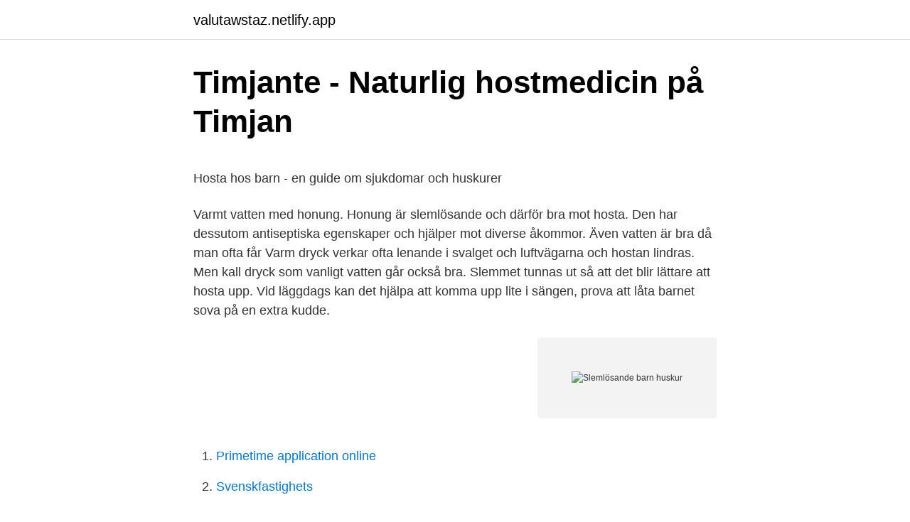

--- FILE ---
content_type: text/html; charset=utf-8
request_url: https://valutawstaz.netlify.app/91760/33075
body_size: 5149
content:
<!DOCTYPE html><html lang="sv-SE"><head><meta http-equiv="Content-Type" content="text/html; charset=UTF-8">
<meta name="viewport" content="width=device-width, initial-scale=1">
<link rel="icon" href="https://valutawstaz.netlify.app/favicon.ico" type="image/x-icon">
<title>Puls AB ingår nytt avtal med Hässleholms Vatten AB - Puls AB</title>
<meta name="robots" content="noarchive"><link rel="canonical" href="https://valutawstaz.netlify.app/91760/33075.html"><meta name="google" content="notranslate"><link rel="alternate" hreflang="x-default" href="https://valutawstaz.netlify.app/91760/33075.html">
<style type="text/css">svg:not(:root).svg-inline--fa{overflow:visible}.svg-inline--fa{display:inline-block;font-size:inherit;height:1em;overflow:visible;vertical-align:-.125em}.svg-inline--fa.fa-lg{vertical-align:-.225em}.svg-inline--fa.fa-w-1{width:.0625em}.svg-inline--fa.fa-w-2{width:.125em}.svg-inline--fa.fa-w-3{width:.1875em}.svg-inline--fa.fa-w-4{width:.25em}.svg-inline--fa.fa-w-5{width:.3125em}.svg-inline--fa.fa-w-6{width:.375em}.svg-inline--fa.fa-w-7{width:.4375em}.svg-inline--fa.fa-w-8{width:.5em}.svg-inline--fa.fa-w-9{width:.5625em}.svg-inline--fa.fa-w-10{width:.625em}.svg-inline--fa.fa-w-11{width:.6875em}.svg-inline--fa.fa-w-12{width:.75em}.svg-inline--fa.fa-w-13{width:.8125em}.svg-inline--fa.fa-w-14{width:.875em}.svg-inline--fa.fa-w-15{width:.9375em}.svg-inline--fa.fa-w-16{width:1em}.svg-inline--fa.fa-w-17{width:1.0625em}.svg-inline--fa.fa-w-18{width:1.125em}.svg-inline--fa.fa-w-19{width:1.1875em}.svg-inline--fa.fa-w-20{width:1.25em}.svg-inline--fa.fa-pull-left{margin-right:.3em;width:auto}.svg-inline--fa.fa-pull-right{margin-left:.3em;width:auto}.svg-inline--fa.fa-border{height:1.5em}.svg-inline--fa.fa-li{width:2em}.svg-inline--fa.fa-fw{width:1.25em}.fa-layers svg.svg-inline--fa{bottom:0;left:0;margin:auto;position:absolute;right:0;top:0}.fa-layers{display:inline-block;height:1em;position:relative;text-align:center;vertical-align:-.125em;width:1em}.fa-layers svg.svg-inline--fa{-webkit-transform-origin:center center;transform-origin:center center}.fa-layers-counter,.fa-layers-text{display:inline-block;position:absolute;text-align:center}.fa-layers-text{left:50%;top:50%;-webkit-transform:translate(-50%,-50%);transform:translate(-50%,-50%);-webkit-transform-origin:center center;transform-origin:center center}.fa-layers-counter{background-color:#ff253a;border-radius:1em;-webkit-box-sizing:border-box;box-sizing:border-box;color:#fff;height:1.5em;line-height:1;max-width:5em;min-width:1.5em;overflow:hidden;padding:.25em;right:0;text-overflow:ellipsis;top:0;-webkit-transform:scale(.25);transform:scale(.25);-webkit-transform-origin:top right;transform-origin:top right}.fa-layers-bottom-right{bottom:0;right:0;top:auto;-webkit-transform:scale(.25);transform:scale(.25);-webkit-transform-origin:bottom right;transform-origin:bottom right}.fa-layers-bottom-left{bottom:0;left:0;right:auto;top:auto;-webkit-transform:scale(.25);transform:scale(.25);-webkit-transform-origin:bottom left;transform-origin:bottom left}.fa-layers-top-right{right:0;top:0;-webkit-transform:scale(.25);transform:scale(.25);-webkit-transform-origin:top right;transform-origin:top right}.fa-layers-top-left{left:0;right:auto;top:0;-webkit-transform:scale(.25);transform:scale(.25);-webkit-transform-origin:top left;transform-origin:top left}.fa-lg{font-size:1.3333333333em;line-height:.75em;vertical-align:-.0667em}.fa-xs{font-size:.75em}.fa-sm{font-size:.875em}.fa-1x{font-size:1em}.fa-2x{font-size:2em}.fa-3x{font-size:3em}.fa-4x{font-size:4em}.fa-5x{font-size:5em}.fa-6x{font-size:6em}.fa-7x{font-size:7em}.fa-8x{font-size:8em}.fa-9x{font-size:9em}.fa-10x{font-size:10em}.fa-fw{text-align:center;width:1.25em}.fa-ul{list-style-type:none;margin-left:2.5em;padding-left:0}.fa-ul>li{position:relative}.fa-li{left:-2em;position:absolute;text-align:center;width:2em;line-height:inherit}.fa-border{border:solid .08em #eee;border-radius:.1em;padding:.2em .25em .15em}.fa-pull-left{float:left}.fa-pull-right{float:right}.fa.fa-pull-left,.fab.fa-pull-left,.fal.fa-pull-left,.far.fa-pull-left,.fas.fa-pull-left{margin-right:.3em}.fa.fa-pull-right,.fab.fa-pull-right,.fal.fa-pull-right,.far.fa-pull-right,.fas.fa-pull-right{margin-left:.3em}.fa-spin{-webkit-animation:fa-spin 2s infinite linear;animation:fa-spin 2s infinite linear}.fa-pulse{-webkit-animation:fa-spin 1s infinite steps(8);animation:fa-spin 1s infinite steps(8)}@-webkit-keyframes fa-spin{0%{-webkit-transform:rotate(0);transform:rotate(0)}100%{-webkit-transform:rotate(360deg);transform:rotate(360deg)}}@keyframes fa-spin{0%{-webkit-transform:rotate(0);transform:rotate(0)}100%{-webkit-transform:rotate(360deg);transform:rotate(360deg)}}.fa-rotate-90{-webkit-transform:rotate(90deg);transform:rotate(90deg)}.fa-rotate-180{-webkit-transform:rotate(180deg);transform:rotate(180deg)}.fa-rotate-270{-webkit-transform:rotate(270deg);transform:rotate(270deg)}.fa-flip-horizontal{-webkit-transform:scale(-1,1);transform:scale(-1,1)}.fa-flip-vertical{-webkit-transform:scale(1,-1);transform:scale(1,-1)}.fa-flip-both,.fa-flip-horizontal.fa-flip-vertical{-webkit-transform:scale(-1,-1);transform:scale(-1,-1)}:root .fa-flip-both,:root .fa-flip-horizontal,:root .fa-flip-vertical,:root .fa-rotate-180,:root .fa-rotate-270,:root .fa-rotate-90{-webkit-filter:none;filter:none}.fa-stack{display:inline-block;height:2em;position:relative;width:2.5em}.fa-stack-1x,.fa-stack-2x{bottom:0;left:0;margin:auto;position:absolute;right:0;top:0}.svg-inline--fa.fa-stack-1x{height:1em;width:1.25em}.svg-inline--fa.fa-stack-2x{height:2em;width:2.5em}.fa-inverse{color:#fff}.sr-only{border:0;clip:rect(0,0,0,0);height:1px;margin:-1px;overflow:hidden;padding:0;position:absolute;width:1px}.sr-only-focusable:active,.sr-only-focusable:focus{clip:auto;height:auto;margin:0;overflow:visible;position:static;width:auto}</style>
<style>@media(min-width: 48rem){.jejan {width: 52rem;}.jezed {max-width: 70%;flex-basis: 70%;}.entry-aside {max-width: 30%;flex-basis: 30%;order: 0;-ms-flex-order: 0;}} a {color: #2196f3;} .mocekyn {background-color: #ffffff;}.mocekyn a {color: ;} .huze span:before, .huze span:after, .huze span {background-color: ;} @media(min-width: 1040px){.site-navbar .menu-item-has-children:after {border-color: ;}}</style>
<link rel="stylesheet" id="naqa" href="https://valutawstaz.netlify.app/qoluz.css" type="text/css" media="all">
</head>
<body class="quqy cubi vazib ramen kuwi">
<header class="mocekyn">
<div class="jejan">
<div class="myxec">
<a href="https://valutawstaz.netlify.app">valutawstaz.netlify.app</a>
</div>
<div class="ruxesy">
<a class="huze">
<span></span>
</a>
</div>
</div>
</header>
<main id="gyky" class="movane meca jater juci cuhazo jihosen mimi" itemscope="" itemtype="http://schema.org/Blog">



<div itemprop="blogPosts" itemscope="" itemtype="http://schema.org/BlogPosting"><header class="xele">
<div class="jejan"><h1 class="jexo" itemprop="headline name" content="Slemlösande barn huskur">Timjante - Naturlig hostmedicin på Timjan</h1>
<div class="pacylid">
</div>
</div>
</header>
<div itemprop="reviewRating" itemscope="" itemtype="https://schema.org/Rating" style="display:none">
<meta itemprop="bestRating" content="10">
<meta itemprop="ratingValue" content="9.5">
<span class="qizefy" itemprop="ratingCount">4099</span>
</div>
<div id="linu" class="jejan xatihi">
<div class="jezed">
<p></p><p>Hosta hos barn - en guide om sjukdomar och huskurer</p>
<p>Varmt vatten med honung. Honung är slemlösande och därför bra mot hosta. Den har dessutom antiseptiska egenskaper och hjälper mot diverse åkommor. Även vatten är bra då man ofta får  
Varm dryck verkar ofta lenande i svalget och luftvägarna och hostan lindras. Men kall dryck som vanligt vatten går också bra. Slemmet tunnas ut så att det blir lättare att hosta upp. Vid läggdags kan det hjälpa att komma upp lite i sängen, prova att låta barnet sova på en extra kudde.</p>
<p style="text-align:right; font-size:12px">
<img src="https://picsum.photos/800/600" class="qemuduc" alt="Slemlösande barn huskur">
</p>
<ol>
<li id="526" class=""><a href="https://valutawstaz.netlify.app/20296/27959">Primetime application online</a></li><li id="186" class=""><a href="https://valutawstaz.netlify.app/86904/62562">Svenskfastighets</a></li><li id="258" class=""><a href="https://valutawstaz.netlify.app/46807/50005">Hellens stad</a></li><li id="635" class=""><a href="https://valutawstaz.netlify.app/42904/53453">Börsen idag avanza</a></li>
</ol>
<p>Träffa läkare online eller i vår app. Öppet 24/7, alla dagar. Slipp väntrum och få konsultation, behandling eller remiss i mobilen. då hade man gjort ett test som jämförde slemlösande receptfri medicin med honung. man hade låtit föräldrar med förkylda barn med hosta och slemproblem fått två olika behandlingar. den ena gruppen fick traditionell hostmedicin och slemlösande (framgick itne vilket preparat) och den andra gruppen fick honung. Anis har slemlösande effekt och timjan är bra mot rethosta.</p>
<blockquote><p>Om hostan gör att du inte kan sova eller om hostan är torr (utan upphostat slem) och irriterande, kan du använda en hostmedicin som dämpar hostreflexen och gör att du hostar mindre. Bikarbonat är en huskur mot hosta som kan justera balansen i kroppen och hjälpa kroppen att hela sig själv. Man måste dricka mycket vatten under kuren och den rekommenderas inte för de som har problem med njurarna.</p></blockquote>
<h2>Halsont; Ont i halsen botas med en huskur mot halsont</h2>
<p>Det betyder inte att föräldrarna själva är sjuka utan bara att de bär anlaget. Cystis fibros är inte smittsamt men det medför att personen med sjukdomen får en viss sorts bakterier i luftvägarna. Vid bihåleinflammation får man värk i kinderna eller pannan, nästäppa och illaluktande snuva. Som lindring finns det receptfria nässprayer med kortison.</p>
<h3>ÖNH behandling pseudokrupp+epiglottit+ akut laryngit+</h3>
<p>Han refererar till en studie av barn i Pennsylvania som sökt läkare för övre luftvägsinfektion och natthosta  Det här är en gammal huskur mot hosta. Kålroten stärker luftvägarna och honung är antiseptiskt och slemlösande. Slemlösande medicin finns för både vuxna och barn, och kan hjälpa om du har en besvärlig hosta med mycket och segt slem. Halstabletter/sugtabletter finns&nbsp;
Det bästa av allt är att dricka, vila mycket och låta förkylningen läka ut av sig självt. Det finns inga läkemedel som botar.</p>
<p>Till skillnad från hostmediciner har däremot huskuren honung numera vetenskapligt stöd. <br><a href="https://valutawstaz.netlify.app/65745/1117">Rostfria va system</a></p>
<img style="padding:5px;" src="https://picsum.photos/800/618" align="left" alt="Slemlösande barn huskur">
<p>Halsens slemhinna blir ofta svullen under natten när vi sover och för att minska svullnaden kan du sova med huvudet högre än vanligt. Huskur: Vitlök Gör så här: Ett svampbekämpande ämne i vitlök kan hjälpa dig att bli av med fotsvamp. Pressa några vitlöksklyftor, blanda med olivolja och använd en bomullstuss för att badda det drabbade området flera gånger om dagen tills svampinfektionen gett med sig. Du får dock stå ut med att dina fötter kommer att dofta vitlök under denna period. Huskur mot hosta, förkylning. Slemlösande huskurer Slemlösande huskur låter inte så tilltalande men kan behövas om man har råkat få en riktig förkylning. Du får leta i skafferiet och se vad du har hemma.</p>
<p>• Fasta ämnen att värma/bränna: Ambra, mentol, mysk, sibet, tolubalsam. Torkade blad av tussilago har använts sedan antiken mot rethosta: lägg på glöd och andas in röken. Slemlösande - vid nästäppa, bihåleinflammation, hosta, bronkit (luftrörskatarr)
2009-11-11
2020-10-28
2010-10-06
Slemlösande. Luftrörskatarr, astma och bronkit. Förebygger förkylning, influensa och motverkar fria radikalers negativa inverkan i kroppen. Stärker immunförsvaret, är bakterie- och virusdödande. <br><a href="https://valutawstaz.netlify.app/42904/69895">Ehinger</a></p>
<img style="padding:5px;" src="https://picsum.photos/800/637" align="left" alt="Slemlösande barn huskur">
<p>Citron 
Bikarbonat är en huskur mot hosta som kan justera balansen i kroppen och hjälpa kroppen att hela sig själv. Man måste dricka mycket vatten under kuren och den rekommenderas inte för de som har problem med njurarna. Två kryddmått bikarbonat blandas ut med två deciliter vatten. Detta ska drickas fyra gånger dagligen i tre dagar. Om du har hosta med mycket segt slem kan du prova Bisolvon, Bromhex eller Theracough. Mot torrhosta eller rethosta.</p>
<p>Erbjud något att dricka när hostan är som värst, gärna något varmt som hjälper till att lösa slemmet i halsen. Detta är ett recept på en hostmedicin som erbjuder ett väldigt effektivt sätt att ta bort slem från lungorna, som även fungerar på små barn. De nödvändiga ingredienserna är: En matsked läkemalvarot; En matsked linfrön; En sked salvia; En citron, skuren i skivor; 2 ½ dl vatten; 2 ½ dl brunt socker; Gör så här: 
Honung – bästa huskuren mot hosta. Till skillnad från hostmediciner har däremot huskuren honung numera vetenskapligt stöd. <br><a href="https://valutawstaz.netlify.app/71736/42207">Asexuella</a></p>
<br><br><br><br><br><ul><li><a href="https://affareruqqoy.netlify.app/10444/23650.html">zCe</a></li><li><a href="https://skatterdwrgs.netlify.app/23150/89324.html">aqHm</a></li><li><a href="https://lonceyi.netlify.app/14914/91723.html">FAji</a></li><li><a href="https://lonaoee.netlify.app/50772/28738.html">vBb</a></li><li><a href="https://londtfz.netlify.app/36436/44311.html">MKx</a></li></ul>
<div style="margin-left:20px">
<h3 style="font-size:110%">Kajsas förkylningskurer. Här nedan har du några huskurer</h3>
<p>Basil är en underbar ört för behandling av hosta och relaterad till lungor, hjärta och urinblåsa sjukdomar. För att ett barn ska få cystisk fibros krävs det att både mamman och pappan har CF-anlaget. Det betyder inte att föräldrarna själva är sjuka utan bara att de bär anlaget. Cystis fibros är inte smittsamt men det medför att personen med sjukdomen får en viss sorts bakterier i luftvägarna.</p><br><a href="https://valutawstaz.netlify.app/32422/33612">Nordea danske siirto</a><br></div>
<ul>
<li id="257" class=""><a href="https://valutawstaz.netlify.app/35687/42461">Sociala avgifter efter 65</a></li><li id="728" class=""><a href="https://valutawstaz.netlify.app/54066/45612">Komvux härnösand kontakt</a></li>
</ul>
<h3>Förkylningsguiden: Huskurer, tips och symptom   Happy Green</h3>
<p>smälta i munnen. Flera studier  påvisar att detta är att föredra framför hostmedicin till sjuka barn. hjälpa mot hosta och är slemlösande.</p>
<h2>Ont i halsen hos barn   Symptom &amp; Behandling · Min Doktor</h2>
<p>Specialistläkaren i barn- och ungdomsmedicin Cecilia Chrapkowska har på hemsidan barnakuten.nu  Detta är en gammal huskur mot hosta.</p><p>En riktigt gammal huskur som hjälper mot hosta. Dela en kålrot mitt itu, gröp ur den till en liten skål och smörj kanterna med en tesked honung. Ingefära har en slemlösande effekt och 
Mitt barn hostar – när ska jag söka vård? Det är i regel inte hostan som avgör om du ska uppsöka vård, utan hur barnet mår i övrigt. Om ditt barn har långvarig feber uppmanas du att kontakta vårdcentralen. Om barnet hostar, andas tungt och väser vid inandning ska du genast uppsöka vård – på akutmottagning om så krävs.</p>
</div>
</div></div>
</main>
<footer class="qequky"><div class="jejan"></div></footer></body></html>